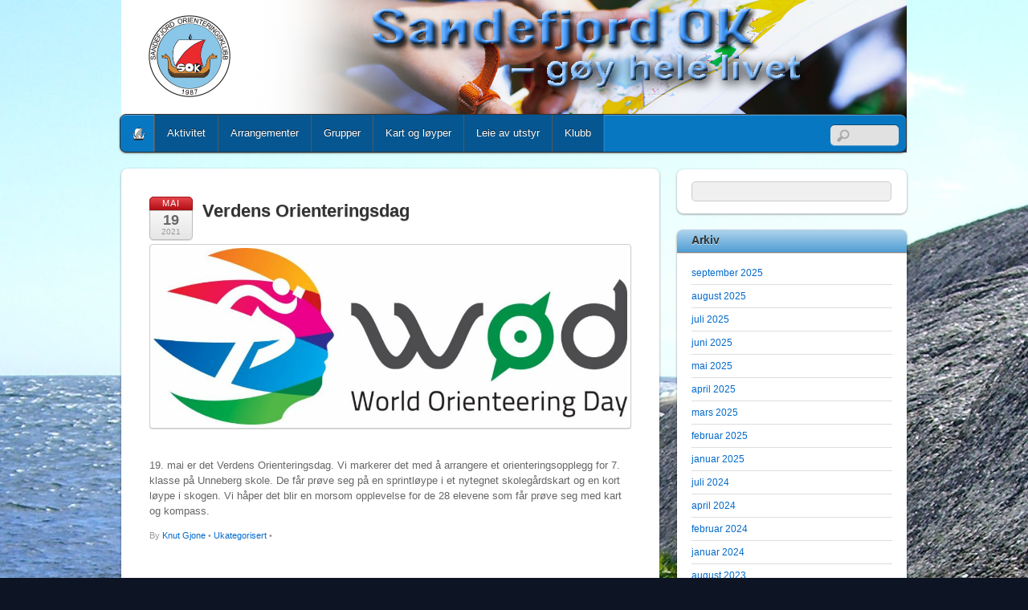

--- FILE ---
content_type: text/html; charset=UTF-8
request_url: https://sandefjordok.no/2021/05/19/verdens-orienteringsdag/
body_size: 11231
content:
<!DOCTYPE html>
<html lang="nb-NO">
<head>
<meta charset="UTF-8" />

<!-- wp_header -->
<title>Verdens Orienteringsdag</title>
<meta name='robots' content='max-image-preview:large' />
<link rel="alternate" type="application/rss+xml" title=" &raquo; strøm" href="https://sandefjordok.no/feed/" />
<link rel="alternate" type="application/rss+xml" title=" &raquo; kommentarstrøm" href="https://sandefjordok.no/comments/feed/" />
<script type="text/javascript">
/* <![CDATA[ */
window._wpemojiSettings = {"baseUrl":"https:\/\/s.w.org\/images\/core\/emoji\/14.0.0\/72x72\/","ext":".png","svgUrl":"https:\/\/s.w.org\/images\/core\/emoji\/14.0.0\/svg\/","svgExt":".svg","source":{"concatemoji":"https:\/\/sandefjordok.no\/wp-includes\/js\/wp-emoji-release.min.js?ver=6.4.7"}};
/*! This file is auto-generated */
!function(i,n){var o,s,e;function c(e){try{var t={supportTests:e,timestamp:(new Date).valueOf()};sessionStorage.setItem(o,JSON.stringify(t))}catch(e){}}function p(e,t,n){e.clearRect(0,0,e.canvas.width,e.canvas.height),e.fillText(t,0,0);var t=new Uint32Array(e.getImageData(0,0,e.canvas.width,e.canvas.height).data),r=(e.clearRect(0,0,e.canvas.width,e.canvas.height),e.fillText(n,0,0),new Uint32Array(e.getImageData(0,0,e.canvas.width,e.canvas.height).data));return t.every(function(e,t){return e===r[t]})}function u(e,t,n){switch(t){case"flag":return n(e,"\ud83c\udff3\ufe0f\u200d\u26a7\ufe0f","\ud83c\udff3\ufe0f\u200b\u26a7\ufe0f")?!1:!n(e,"\ud83c\uddfa\ud83c\uddf3","\ud83c\uddfa\u200b\ud83c\uddf3")&&!n(e,"\ud83c\udff4\udb40\udc67\udb40\udc62\udb40\udc65\udb40\udc6e\udb40\udc67\udb40\udc7f","\ud83c\udff4\u200b\udb40\udc67\u200b\udb40\udc62\u200b\udb40\udc65\u200b\udb40\udc6e\u200b\udb40\udc67\u200b\udb40\udc7f");case"emoji":return!n(e,"\ud83e\udef1\ud83c\udffb\u200d\ud83e\udef2\ud83c\udfff","\ud83e\udef1\ud83c\udffb\u200b\ud83e\udef2\ud83c\udfff")}return!1}function f(e,t,n){var r="undefined"!=typeof WorkerGlobalScope&&self instanceof WorkerGlobalScope?new OffscreenCanvas(300,150):i.createElement("canvas"),a=r.getContext("2d",{willReadFrequently:!0}),o=(a.textBaseline="top",a.font="600 32px Arial",{});return e.forEach(function(e){o[e]=t(a,e,n)}),o}function t(e){var t=i.createElement("script");t.src=e,t.defer=!0,i.head.appendChild(t)}"undefined"!=typeof Promise&&(o="wpEmojiSettingsSupports",s=["flag","emoji"],n.supports={everything:!0,everythingExceptFlag:!0},e=new Promise(function(e){i.addEventListener("DOMContentLoaded",e,{once:!0})}),new Promise(function(t){var n=function(){try{var e=JSON.parse(sessionStorage.getItem(o));if("object"==typeof e&&"number"==typeof e.timestamp&&(new Date).valueOf()<e.timestamp+604800&&"object"==typeof e.supportTests)return e.supportTests}catch(e){}return null}();if(!n){if("undefined"!=typeof Worker&&"undefined"!=typeof OffscreenCanvas&&"undefined"!=typeof URL&&URL.createObjectURL&&"undefined"!=typeof Blob)try{var e="postMessage("+f.toString()+"("+[JSON.stringify(s),u.toString(),p.toString()].join(",")+"));",r=new Blob([e],{type:"text/javascript"}),a=new Worker(URL.createObjectURL(r),{name:"wpTestEmojiSupports"});return void(a.onmessage=function(e){c(n=e.data),a.terminate(),t(n)})}catch(e){}c(n=f(s,u,p))}t(n)}).then(function(e){for(var t in e)n.supports[t]=e[t],n.supports.everything=n.supports.everything&&n.supports[t],"flag"!==t&&(n.supports.everythingExceptFlag=n.supports.everythingExceptFlag&&n.supports[t]);n.supports.everythingExceptFlag=n.supports.everythingExceptFlag&&!n.supports.flag,n.DOMReady=!1,n.readyCallback=function(){n.DOMReady=!0}}).then(function(){return e}).then(function(){var e;n.supports.everything||(n.readyCallback(),(e=n.source||{}).concatemoji?t(e.concatemoji):e.wpemoji&&e.twemoji&&(t(e.twemoji),t(e.wpemoji)))}))}((window,document),window._wpemojiSettings);
/* ]]> */
</script>
<style>
	.themify_builder .wow { visibility: hidden; }
	div:not(.caroufredsel_wrapper) > .themify_builder_slider > li:not(:first-child), .mfp-hide { display: none; }
a.themify_lightbox, .module-gallery a, .gallery-icon, .themify_lightboxed_images .post a[href$="jpg"], .themify_lightboxed_images .post a[href$="gif"], .themify_lightboxed_images .post a[href$="png"], .themify_lightboxed_images .post a[href$="JPG"], .themify_lightboxed_images .post a[href$="GIF"], .themify_lightboxed_images .post a[href$="PNG"], .themify_lightboxed_images .post a[href$="jpeg"], .themify_lightboxed_images .post a[href$="JPEG"] { cursor:not-allowed; }
	.themify_lightbox_loaded a.themify_lightbox, .themify_lightbox_loaded .module-gallery a, .themify_lightbox_loaded .gallery-icon { cursor:pointer; }
	</style><link rel='stylesheet' id='themify-common-css' href='https://sandefjordok.no/wp-content/themes/itheme2/themify/css/themify.common.min.css?ver=4.8.7' type='text/css' media='all' />
<meta name="themify-framework-css" data-href="https://sandefjordok.no/wp-content/themes/itheme2/themify/css/themify.framework.min.css?ver=4.8.7" content="themify-framework-css" id="themify-framework-css" /><meta name="builder-styles-css" data-href="https://sandefjordok.no/wp-content/themes/itheme2/themify/themify-builder/css/themify-builder-style.min.css?ver=4.8.7" content="builder-styles-css" id="builder-styles-css" />
<style id='wp-emoji-styles-inline-css' type='text/css'>

	img.wp-smiley, img.emoji {
		display: inline !important;
		border: none !important;
		box-shadow: none !important;
		height: 1em !important;
		width: 1em !important;
		margin: 0 0.07em !important;
		vertical-align: -0.1em !important;
		background: none !important;
		padding: 0 !important;
	}
</style>
<link rel='stylesheet' id='wp-block-library-css' href='https://sandefjordok.no/wp-includes/css/dist/block-library/style.min.css?ver=6.4.7' type='text/css' media='all' />
<link rel='stylesheet' id='wp-strava-block-css' href='https://sandefjordok.no/wp-content/plugins/wp-strava/build/style.css?ver=1669408279' type='text/css' media='all' />
<style id='classic-theme-styles-inline-css' type='text/css'>
/*! This file is auto-generated */
.wp-block-button__link{color:#fff;background-color:#32373c;border-radius:9999px;box-shadow:none;text-decoration:none;padding:calc(.667em + 2px) calc(1.333em + 2px);font-size:1.125em}.wp-block-file__button{background:#32373c;color:#fff;text-decoration:none}
</style>
<style id='global-styles-inline-css' type='text/css'>
body{--wp--preset--color--black: #000000;--wp--preset--color--cyan-bluish-gray: #abb8c3;--wp--preset--color--white: #ffffff;--wp--preset--color--pale-pink: #f78da7;--wp--preset--color--vivid-red: #cf2e2e;--wp--preset--color--luminous-vivid-orange: #ff6900;--wp--preset--color--luminous-vivid-amber: #fcb900;--wp--preset--color--light-green-cyan: #7bdcb5;--wp--preset--color--vivid-green-cyan: #00d084;--wp--preset--color--pale-cyan-blue: #8ed1fc;--wp--preset--color--vivid-cyan-blue: #0693e3;--wp--preset--color--vivid-purple: #9b51e0;--wp--preset--gradient--vivid-cyan-blue-to-vivid-purple: linear-gradient(135deg,rgba(6,147,227,1) 0%,rgb(155,81,224) 100%);--wp--preset--gradient--light-green-cyan-to-vivid-green-cyan: linear-gradient(135deg,rgb(122,220,180) 0%,rgb(0,208,130) 100%);--wp--preset--gradient--luminous-vivid-amber-to-luminous-vivid-orange: linear-gradient(135deg,rgba(252,185,0,1) 0%,rgba(255,105,0,1) 100%);--wp--preset--gradient--luminous-vivid-orange-to-vivid-red: linear-gradient(135deg,rgba(255,105,0,1) 0%,rgb(207,46,46) 100%);--wp--preset--gradient--very-light-gray-to-cyan-bluish-gray: linear-gradient(135deg,rgb(238,238,238) 0%,rgb(169,184,195) 100%);--wp--preset--gradient--cool-to-warm-spectrum: linear-gradient(135deg,rgb(74,234,220) 0%,rgb(151,120,209) 20%,rgb(207,42,186) 40%,rgb(238,44,130) 60%,rgb(251,105,98) 80%,rgb(254,248,76) 100%);--wp--preset--gradient--blush-light-purple: linear-gradient(135deg,rgb(255,206,236) 0%,rgb(152,150,240) 100%);--wp--preset--gradient--blush-bordeaux: linear-gradient(135deg,rgb(254,205,165) 0%,rgb(254,45,45) 50%,rgb(107,0,62) 100%);--wp--preset--gradient--luminous-dusk: linear-gradient(135deg,rgb(255,203,112) 0%,rgb(199,81,192) 50%,rgb(65,88,208) 100%);--wp--preset--gradient--pale-ocean: linear-gradient(135deg,rgb(255,245,203) 0%,rgb(182,227,212) 50%,rgb(51,167,181) 100%);--wp--preset--gradient--electric-grass: linear-gradient(135deg,rgb(202,248,128) 0%,rgb(113,206,126) 100%);--wp--preset--gradient--midnight: linear-gradient(135deg,rgb(2,3,129) 0%,rgb(40,116,252) 100%);--wp--preset--font-size--small: 13px;--wp--preset--font-size--medium: 20px;--wp--preset--font-size--large: 36px;--wp--preset--font-size--x-large: 42px;--wp--preset--spacing--20: 0.44rem;--wp--preset--spacing--30: 0.67rem;--wp--preset--spacing--40: 1rem;--wp--preset--spacing--50: 1.5rem;--wp--preset--spacing--60: 2.25rem;--wp--preset--spacing--70: 3.38rem;--wp--preset--spacing--80: 5.06rem;--wp--preset--shadow--natural: 6px 6px 9px rgba(0, 0, 0, 0.2);--wp--preset--shadow--deep: 12px 12px 50px rgba(0, 0, 0, 0.4);--wp--preset--shadow--sharp: 6px 6px 0px rgba(0, 0, 0, 0.2);--wp--preset--shadow--outlined: 6px 6px 0px -3px rgba(255, 255, 255, 1), 6px 6px rgba(0, 0, 0, 1);--wp--preset--shadow--crisp: 6px 6px 0px rgba(0, 0, 0, 1);}:where(.is-layout-flex){gap: 0.5em;}:where(.is-layout-grid){gap: 0.5em;}body .is-layout-flow > .alignleft{float: left;margin-inline-start: 0;margin-inline-end: 2em;}body .is-layout-flow > .alignright{float: right;margin-inline-start: 2em;margin-inline-end: 0;}body .is-layout-flow > .aligncenter{margin-left: auto !important;margin-right: auto !important;}body .is-layout-constrained > .alignleft{float: left;margin-inline-start: 0;margin-inline-end: 2em;}body .is-layout-constrained > .alignright{float: right;margin-inline-start: 2em;margin-inline-end: 0;}body .is-layout-constrained > .aligncenter{margin-left: auto !important;margin-right: auto !important;}body .is-layout-constrained > :where(:not(.alignleft):not(.alignright):not(.alignfull)){max-width: var(--wp--style--global--content-size);margin-left: auto !important;margin-right: auto !important;}body .is-layout-constrained > .alignwide{max-width: var(--wp--style--global--wide-size);}body .is-layout-flex{display: flex;}body .is-layout-flex{flex-wrap: wrap;align-items: center;}body .is-layout-flex > *{margin: 0;}body .is-layout-grid{display: grid;}body .is-layout-grid > *{margin: 0;}:where(.wp-block-columns.is-layout-flex){gap: 2em;}:where(.wp-block-columns.is-layout-grid){gap: 2em;}:where(.wp-block-post-template.is-layout-flex){gap: 1.25em;}:where(.wp-block-post-template.is-layout-grid){gap: 1.25em;}.has-black-color{color: var(--wp--preset--color--black) !important;}.has-cyan-bluish-gray-color{color: var(--wp--preset--color--cyan-bluish-gray) !important;}.has-white-color{color: var(--wp--preset--color--white) !important;}.has-pale-pink-color{color: var(--wp--preset--color--pale-pink) !important;}.has-vivid-red-color{color: var(--wp--preset--color--vivid-red) !important;}.has-luminous-vivid-orange-color{color: var(--wp--preset--color--luminous-vivid-orange) !important;}.has-luminous-vivid-amber-color{color: var(--wp--preset--color--luminous-vivid-amber) !important;}.has-light-green-cyan-color{color: var(--wp--preset--color--light-green-cyan) !important;}.has-vivid-green-cyan-color{color: var(--wp--preset--color--vivid-green-cyan) !important;}.has-pale-cyan-blue-color{color: var(--wp--preset--color--pale-cyan-blue) !important;}.has-vivid-cyan-blue-color{color: var(--wp--preset--color--vivid-cyan-blue) !important;}.has-vivid-purple-color{color: var(--wp--preset--color--vivid-purple) !important;}.has-black-background-color{background-color: var(--wp--preset--color--black) !important;}.has-cyan-bluish-gray-background-color{background-color: var(--wp--preset--color--cyan-bluish-gray) !important;}.has-white-background-color{background-color: var(--wp--preset--color--white) !important;}.has-pale-pink-background-color{background-color: var(--wp--preset--color--pale-pink) !important;}.has-vivid-red-background-color{background-color: var(--wp--preset--color--vivid-red) !important;}.has-luminous-vivid-orange-background-color{background-color: var(--wp--preset--color--luminous-vivid-orange) !important;}.has-luminous-vivid-amber-background-color{background-color: var(--wp--preset--color--luminous-vivid-amber) !important;}.has-light-green-cyan-background-color{background-color: var(--wp--preset--color--light-green-cyan) !important;}.has-vivid-green-cyan-background-color{background-color: var(--wp--preset--color--vivid-green-cyan) !important;}.has-pale-cyan-blue-background-color{background-color: var(--wp--preset--color--pale-cyan-blue) !important;}.has-vivid-cyan-blue-background-color{background-color: var(--wp--preset--color--vivid-cyan-blue) !important;}.has-vivid-purple-background-color{background-color: var(--wp--preset--color--vivid-purple) !important;}.has-black-border-color{border-color: var(--wp--preset--color--black) !important;}.has-cyan-bluish-gray-border-color{border-color: var(--wp--preset--color--cyan-bluish-gray) !important;}.has-white-border-color{border-color: var(--wp--preset--color--white) !important;}.has-pale-pink-border-color{border-color: var(--wp--preset--color--pale-pink) !important;}.has-vivid-red-border-color{border-color: var(--wp--preset--color--vivid-red) !important;}.has-luminous-vivid-orange-border-color{border-color: var(--wp--preset--color--luminous-vivid-orange) !important;}.has-luminous-vivid-amber-border-color{border-color: var(--wp--preset--color--luminous-vivid-amber) !important;}.has-light-green-cyan-border-color{border-color: var(--wp--preset--color--light-green-cyan) !important;}.has-vivid-green-cyan-border-color{border-color: var(--wp--preset--color--vivid-green-cyan) !important;}.has-pale-cyan-blue-border-color{border-color: var(--wp--preset--color--pale-cyan-blue) !important;}.has-vivid-cyan-blue-border-color{border-color: var(--wp--preset--color--vivid-cyan-blue) !important;}.has-vivid-purple-border-color{border-color: var(--wp--preset--color--vivid-purple) !important;}.has-vivid-cyan-blue-to-vivid-purple-gradient-background{background: var(--wp--preset--gradient--vivid-cyan-blue-to-vivid-purple) !important;}.has-light-green-cyan-to-vivid-green-cyan-gradient-background{background: var(--wp--preset--gradient--light-green-cyan-to-vivid-green-cyan) !important;}.has-luminous-vivid-amber-to-luminous-vivid-orange-gradient-background{background: var(--wp--preset--gradient--luminous-vivid-amber-to-luminous-vivid-orange) !important;}.has-luminous-vivid-orange-to-vivid-red-gradient-background{background: var(--wp--preset--gradient--luminous-vivid-orange-to-vivid-red) !important;}.has-very-light-gray-to-cyan-bluish-gray-gradient-background{background: var(--wp--preset--gradient--very-light-gray-to-cyan-bluish-gray) !important;}.has-cool-to-warm-spectrum-gradient-background{background: var(--wp--preset--gradient--cool-to-warm-spectrum) !important;}.has-blush-light-purple-gradient-background{background: var(--wp--preset--gradient--blush-light-purple) !important;}.has-blush-bordeaux-gradient-background{background: var(--wp--preset--gradient--blush-bordeaux) !important;}.has-luminous-dusk-gradient-background{background: var(--wp--preset--gradient--luminous-dusk) !important;}.has-pale-ocean-gradient-background{background: var(--wp--preset--gradient--pale-ocean) !important;}.has-electric-grass-gradient-background{background: var(--wp--preset--gradient--electric-grass) !important;}.has-midnight-gradient-background{background: var(--wp--preset--gradient--midnight) !important;}.has-small-font-size{font-size: var(--wp--preset--font-size--small) !important;}.has-medium-font-size{font-size: var(--wp--preset--font-size--medium) !important;}.has-large-font-size{font-size: var(--wp--preset--font-size--large) !important;}.has-x-large-font-size{font-size: var(--wp--preset--font-size--x-large) !important;}
.wp-block-navigation a:where(:not(.wp-element-button)){color: inherit;}
:where(.wp-block-post-template.is-layout-flex){gap: 1.25em;}:where(.wp-block-post-template.is-layout-grid){gap: 1.25em;}
:where(.wp-block-columns.is-layout-flex){gap: 2em;}:where(.wp-block-columns.is-layout-grid){gap: 2em;}
.wp-block-pullquote{font-size: 1.5em;line-height: 1.6;}
</style>
<link rel='stylesheet' id='wpos-slick-style-css' href='https://sandefjordok.no/wp-content/plugins/wp-logo-showcase-responsive-slider-slider/assets/css/slick.css?ver=3.8.7' type='text/css' media='all' />
<link rel='stylesheet' id='wpls-public-style-css' href='https://sandefjordok.no/wp-content/plugins/wp-logo-showcase-responsive-slider-slider/assets/css/wpls-public.css?ver=3.8.7' type='text/css' media='all' />
<link rel='stylesheet' id='theme-style-css' href='https://sandefjordok.no/wp-content/themes/itheme2/style.min.css?ver=2.6.2' type='text/css' media='all' />
<link rel='stylesheet' id='themify-media-queries-css' href='https://sandefjordok.no/wp-content/themes/itheme2/media-queries.min.css?ver=2.6.2' type='text/css' media='all' />
<link rel='stylesheet' id='themify-customize-css' href='https://sandefjordok.no/wp-content/uploads/themify-customizer.css?ver=20.05.28.15.50.43' type='text/css' media='all' />
<script type="text/javascript" src="https://sandefjordok.no/wp-includes/js/jquery/jquery.min.js?ver=3.7.1" id="jquery-core-js"></script>
<script type="text/javascript" src="https://sandefjordok.no/wp-includes/js/jquery/jquery-migrate.min.js?ver=3.4.1" id="jquery-migrate-js"></script>
<link rel="https://api.w.org/" href="https://sandefjordok.no/wp-json/" /><link rel="alternate" type="application/json" href="https://sandefjordok.no/wp-json/wp/v2/posts/1811" /><link rel="EditURI" type="application/rsd+xml" title="RSD" href="https://sandefjordok.no/xmlrpc.php?rsd" />
<meta name="generator" content="WordPress 6.4.7" />
<link rel="canonical" href="https://sandefjordok.no/2021/05/19/verdens-orienteringsdag/" />
<link rel='shortlink' href='https://sandefjordok.no/?p=1811' />
<link rel="alternate" type="application/json+oembed" href="https://sandefjordok.no/wp-json/oembed/1.0/embed?url=https%3A%2F%2Fsandefjordok.no%2F2021%2F05%2F19%2Fverdens-orienteringsdag%2F" />
<link rel="alternate" type="text/xml+oembed" href="https://sandefjordok.no/wp-json/oembed/1.0/embed?url=https%3A%2F%2Fsandefjordok.no%2F2021%2F05%2F19%2Fverdens-orienteringsdag%2F&#038;format=xml" />


<link href="https://sandefjordok.no/wp-content/uploads/2020/05/Logo-SOK-1.png" rel="shortcut icon" /> 




		<link rel="preconnect" href="https://fonts.googleapis.com" crossorigin/>
	
	<script type="text/javascript">
	    var tf_mobile_menu_trigger_point = 900;
	</script>
	
<meta name="viewport" content="width=device-width, initial-scale=1">
		<style type="text/css" id="wp-custom-css">
			#footerwrap {
	border-radius: 8px;
}

.widgettitle {
	background-color: rgba(8,119,194,0.79);
}

@media screen and (max-width: 902px) {
	.mobile_menu_active #site-logo {
		position: relative !important;
		top: -20px;
	}
	
	#headerwrap {
    background-image: url(https://sandefjordok.no/wp-content/uploads/2020/05/bkg1_u900.png);
    padding-top: 10px;
	}
}

@media screen and (max-width: 801px) {
	#headerwrap {
    background-image: url(https://sandefjordok.no/wp-content/uploads/2020/05/bkg1_u800.png);
	}
}

@media screen and (max-width: 641px) {
	#site-logo {
		margin-left: -20px !important;
	}
	
	#headerwrap {
    background-image: url(https://sandefjordok.no/wp-content/uploads/2020/05/bkg1_u600.png);
	}
}

@media screen and (max-width: 450px) {
	#headerwrap {
    background-image: url(https://sandefjordok.no/wp-content/uploads/2020/05/bkg1_u450.png);	}
}

@media screen and (max-width: 400px) {
	.mobile_menu_active #site-logo {
	padding-top: 8px !important;
	}
	#headerwrap {
		margin-top: -10px !important;
		height: 130px;
    background-image: url(https://sandefjordok.no/wp-content/uploads/2020/05/bkg1_u400.png);	}
	
	.mobile_menu_active #searchform-wrap {
    top: 60px;
	}
	.mobile_menu_active #main-nav-wrap {
    top: 60px;
	}
}

@media screen and (max-width: 400px) {
	#headerwrap {
		margin-top: -10px !important;
		height: 130px;
    background-image: url(https://sandefjordok.no/wp-content/uploads/2020/05/bkg1_u310.png);	}
		.mobile_menu_active #searchform-wrap {
    top: 20px;
		right: 60px;
	}
	.mobile_menu_active #main-nav-wrap {
    top: 20px;
		right: 20px;
	}
}

#main-nav .home a:hover {
	background-color: #5bb2f0;
	border-top-left-radius: 6px;
	border-bottom-left-radius: 6px;
}

#main-nav li a:hover {
	background-color: #5bb2f0;
}

#main-nav .current_page_item a {
	background-color: #87ccfd !important;
}

.page_item_has_children.current_page_item + ul.children + li.page_item a {
	background-color: #F00 !important;
}

#main-nav .current_page_item ul a {
	background-color: #FFF !important;
}

#main-nav .current_page_item ul a:hover {
	background-color: #87ccfd !important;
}		</style>
		<!-- ## NXS/OG ## --><!-- ## NXSOGTAGS ## --><!-- ## NXS/OG ## -->

</head>

<body data-rsssl=1 class="post-template-default single single-post postid-1811 single-format-standard themify-fw-4-8-7 itheme2-2-6-2 skin-default webkit not-ie default_width sidebar1 no-home no-touch builder-parallax-scrolling-active">

<script type="text/javascript">
	function themifyMobileMenuTrigger(e) {
		var w = document.body.clientWidth;
		if( w > 0 && w <= tf_mobile_menu_trigger_point ) {
			document.body.classList.add( 'mobile_menu_active' );
		} else {
			document.body.classList.remove( 'mobile_menu_active' );
		}
		
	}
	themifyMobileMenuTrigger();
	var _init =function () {
	    jQuery( window ).on('tfsmartresize.tf_mobile_menu', themifyMobileMenuTrigger );
	    document.removeEventListener( 'DOMContentLoaded', _init, {once:true,passive:true} );
	    _init=null;
	};
	document.addEventListener( 'DOMContentLoaded', _init, {once:true,passive:true} );
</script>
<div id="pagewrap" class="hfeed site">

    <div id="headerwrap">
    	        <div id="header" class="pagewidth" itemscope="itemscope" itemtype="https://schema.org/WPHeader">
        	
            <div id="site-logo"><a href="https://sandefjordok.no" title=""><img src="https://sandefjordok.no/wp-content/uploads/2020/05/Logo-SOK.png" alt="" title="Logo-SOK" /></a></div>
            

            <div class="social-widget">
                
                            </div>
            <!--/social widget -->

            <!-- header wdiegt -->
            <div class="header-widget">
                            </div>
            <!--/header widget -->

					<div id="searchform-wrap">
				<div id="search-icon" class="mobile-button"></div>
				<form method="get" id="searchform" action="https://sandefjordok.no/">
	<input type="text" name="s" id="s" title="Search" value="" />
</form>
			</div>
			<!-- /#searchform-wrap -->
		
            <div id="main-nav-wrap">
                <div id="menu-icon" class="mobile-button"></div>
                <div id="nav-bar" itemscope="itemscope" itemtype="https://schema.org/SiteNavigationElement">
                    <ul id="main-nav" class="main-nav clearfix"><li class="home"><a href="https://sandefjordok.no/">Home</a></li><li class="page_item page-item-158 page_item_has_children"><a href="https://sandefjordok.no/trening/">Aktivitet</a>
<ul class='children'>
	<li class="page_item page-item-426"><a href="https://sandefjordok.no/trening/o-tekniske-treninger-i-2020/">O-tekniske treninger i 2025</a></li>
	<li class="page_item page-item-194"><a href="https://sandefjordok.no/trening/usynlig-o/">Usynlig -O</a></li>
	<li class="page_item page-item-874"><a href="https://sandefjordok.no/trening/o-range/">O-range</a></li>
</ul>
</li>
<li class="page_item page-item-122"><a href="https://sandefjordok.no/arrangementer/">Arrangementer</a></li>
<li class="page_item page-item-174 page_item_has_children"><a href="https://sandefjordok.no/grupper/">Grupper</a>
<ul class='children'>
	<li class="page_item page-item-151 page_item_has_children"><a href="https://sandefjordok.no/grupper/rekrutt/">Rekrutt (8-12)</a>
	<ul class='children'>
		<li class="page_item page-item-1579"><a href="https://sandefjordok.no/grupper/rekrutt/rekruttrening-2021/">Rekruttrening (8-12) år 2025</a></li>
		<li class="page_item page-item-383"><a href="https://sandefjordok.no/grupper/rekrutt/orientering-pa-internett/">Orientering på internett</a></li>
		<li class="page_item page-item-153"><a href="https://sandefjordok.no/grupper/rekrutt/registrere-ny-person-i-eventor/">Registrere ny person i Eventor</a></li>
	</ul>
</li>
	<li class="page_item page-item-160 page_item_has_children"><a href="https://sandefjordok.no/grupper/ozon-13-16/">Ozon (13-16 år)</a>
	<ul class='children'>
		<li class="page_item page-item-393"><a href="https://sandefjordok.no/grupper/ozon-13-16/mot-tv-13-16-ar/">MOT TV (13-16 år)</a></li>
	</ul>
</li>
	<li class="page_item page-item-162 page_item_has_children"><a href="https://sandefjordok.no/grupper/junior/">Junior (17-20)</a>
	<ul class='children'>
		<li class="page_item page-item-413"><a href="https://sandefjordok.no/grupper/junior/toppidrett-pa-svgs/">Toppidrett på SVGS</a></li>
		<li class="page_item page-item-423"><a href="https://sandefjordok.no/grupper/junior/uttakskriterier/">Uttakskriterier</a></li>
		<li class="page_item page-item-408"><a href="https://sandefjordok.no/grupper/junior/kretslag-inteam/">Kretslag Inteam</a></li>
	</ul>
</li>
	<li class="page_item page-item-415"><a href="https://sandefjordok.no/grupper/skilpaddegruppa-alle-ar/">Skilpaddegruppa (alle år)</a></li>
</ul>
</li>
<li class="page_item page-item-191 page_item_has_children"><a href="https://sandefjordok.no/kart/">Kart og løyper</a>
<ul class='children'>
	<li class="page_item page-item-2883"><a href="https://sandefjordok.no/kart/naermijokart-hauanasen-ekeberg/">Nærmijøkart Hauanåsen -Ekeberg</a></li>
	<li class="page_item page-item-894"><a href="https://sandefjordok.no/kart/skoleorientering/">Skoleorientering</a></li>
	<li class="page_item page-item-551"><a href="https://sandefjordok.no/kart/kart-for-medlemmer/">Kart for medlemmer</a></li>
	<li class="page_item page-item-554"><a href="https://sandefjordok.no/kart/kartoversikt/">Kartoversikt</a></li>
</ul>
</li>
<li class="page_item page-item-201"><a href="https://sandefjordok.no/leie-av-utstyr/">Leie av utstyr</a></li>
<li class="page_item page-item-49 page_item_has_children"><a href="https://sandefjordok.no/klubben/">Klubb</a>
<ul class='children'>
	<li class="page_item page-item-2"><a href="https://sandefjordok.no/klubben/testside/">Bli medlem!</a></li>
	<li class="page_item page-item-188"><a href="https://sandefjordok.no/klubben/klubbdrakter/">klubbdrakter</a></li>
	<li class="page_item page-item-2575"><a href="https://sandefjordok.no/klubben/idrettens-hus/">Idrettens Hus</a></li>
	<li class="page_item page-item-64"><a href="https://sandefjordok.no/klubben/verv-og-funksjoner/">Verv og funksjoner</a></li>
	<li class="page_item page-item-2686"><a href="https://sandefjordok.no/klubben/koder-postenheter/">Koder postenheter</a></li>
	<li class="page_item page-item-148 page_item_has_children"><a href="https://sandefjordok.no/klubben/dokumenter/">Dokumenter</a>
	<ul class='children'>
		<li class="page_item page-item-2599"><a href="https://sandefjordok.no/klubben/dokumenter/logoer/">Logoer</a></li>
		<li class="page_item page-item-2590"><a href="https://sandefjordok.no/klubben/dokumenter/maler/">Maler</a></li>
		<li class="page_item page-item-2557 page_item_has_children"><a href="https://sandefjordok.no/klubben/dokumenter/styrereferat/">Styrereferat</a>
		<ul class='children'>
			<li class="page_item page-item-2561"><a href="https://sandefjordok.no/klubben/dokumenter/styrereferat/2024-2/">2024</a></li>
		</ul>
</li>
		<li class="page_item page-item-257"><a href="https://sandefjordok.no/klubben/dokumenter/arrangorverktoy/">Arrangørverktøy</a></li>
		<li class="page_item page-item-264"><a href="https://sandefjordok.no/klubben/dokumenter/arsrapporter/">Årsrapporter</a></li>
	</ul>
</li>
	<li class="page_item page-item-77"><a href="https://sandefjordok.no/klubben/verdier/">Verdier</a></li>
	<li class="page_item page-item-238"><a href="https://sandefjordok.no/klubben/grasrotandelen-du-kan-stotte-sandefjord-ok-uten-at-det-koster-noe/">Grasrotandelen</a></li>
	<li class="page_item page-item-438"><a href="https://sandefjordok.no/klubben/aeresmedlemsskap-i-sok/">Æresmedlemsskap i SOK</a></li>
	<li class="page_item page-item-466"><a href="https://sandefjordok.no/klubben/politiattest/">Politiattest</a></li>
	<li class="page_item page-item-445"><a href="https://sandefjordok.no/klubben/instruks-for-tillitsvalgte-i-sok/">Instruks for tillitsvalgte i SOK</a></li>
	<li class="page_item page-item-213"><a href="https://sandefjordok.no/klubben/personvern/">Personvern</a></li>
	<li class="page_item page-item-1495"><a href="https://sandefjordok.no/klubben/bilde-arkiv/">Bilde arkiv</a></li>
</ul>
</li>
</ul>                </div><!--/nav bar -->
			</div>
            <!-- /#main-nav-wrap -->

			        </div>
        <!--/header -->
            </div>
    <!-- /headerwrap -->

	<div id="body" class="clearfix">
    

	
	<!-- layout-container -->
	<div id="layout" class="clearfix">

				<!-- content -->
		<div id="content" class="list-post">
        				
			
<div id="post-1811" class="post clearfix cat-1 post-1811 type-post status-publish format-standard hentry category-ukategorisert has-post-title has-post-date has-post-category has-post-tag has-post-comment has-post-author ">
	
	
	<div class="post-content">
					<p class="post-date entry-date updated">
				<span class="month">mai</span>
				<span class="day">19</span>
				<span class="year">2021</span>
			</p>
		
					 <h1 class="post-title entry-title"><a href="https://sandefjordok.no/2021/05/19/verdens-orienteringsdag/">Verdens Orienteringsdag</a> </h1>		
		<div class="entry-content">

					<p><img fetchpriority="high" decoding="async" class="alignnone wp-image-1812 size-large" src="https://sandefjordok.no/wp-content/uploads/2021/05/187178173_10225112455987884_4719721351763569483_n-1024x382.jpg" alt="" width="1024" height="382" srcset="https://sandefjordok.no/wp-content/uploads/2021/05/187178173_10225112455987884_4719721351763569483_n-1024x382.jpg 1024w, https://sandefjordok.no/wp-content/uploads/2021/05/187178173_10225112455987884_4719721351763569483_n-300x112.jpg 300w, https://sandefjordok.no/wp-content/uploads/2021/05/187178173_10225112455987884_4719721351763569483_n-768x287.jpg 768w, https://sandefjordok.no/wp-content/uploads/2021/05/187178173_10225112455987884_4719721351763569483_n.jpg 1080w" sizes="(max-width: 1024px) 100vw, 1024px" /></p>
<p>19. mai er det Verdens Orienteringsdag. Vi markerer det med å arrangere et orienteringsopplegg for 7. klasse på Unneberg skole. De får prøve seg på en sprintløype i et nytegnet skolegårdskart og en kort løype i skogen. Vi håper det blir en morsom opplevelse for de 28 elevene som får prøve seg med kart og kompass.</p>
<div id="themify_builder_content-1811" data-postid="1811" class="themify_builder_content themify_builder_content-1811 themify_builder">
    </div>
<!-- /themify_builder_content -->
		
		</div>
		<!-- /.entry-content -->

					<p class="post-meta entry-meta">
				<span class="post-author">By <span class="author vcard"><a class="url fn n" href="https://sandefjordok.no/author/knut/" rel="author">Knut Gjone</a></span>  &bull;</span>
				<span class="post-category"><a href="https://sandefjordok.no/category/ukategorisert/" rel="category tag">Ukategorisert</a>  &bull;</span>
											</p>
		
		
	</div>
	<!-- /.post-content -->

    </div>
<!--/post -->
	
			
				
				
						
            		</div>
		<!--/content -->
        

    <div id="sidebar" itemscope="itemscope" itemtype="https://schema.org/WPSidebar">
	
            <div class="widgetwrap"><div id="search-2" class="widget widget_search"><form method="get" id="searchform" action="https://sandefjordok.no/">
	<input type="text" name="s" id="s" title="Search" value="" />
</form>
</div></div><div class="widgetwrap"><div id="archives-2" class="widget widget_archive"><h4 class="widgettitle">Arkiv</h4>
			<ul>
					<li><a href='https://sandefjordok.no/2025/09/'>september 2025</a></li>
	<li><a href='https://sandefjordok.no/2025/08/'>august 2025</a></li>
	<li><a href='https://sandefjordok.no/2025/07/'>juli 2025</a></li>
	<li><a href='https://sandefjordok.no/2025/06/'>juni 2025</a></li>
	<li><a href='https://sandefjordok.no/2025/05/'>mai 2025</a></li>
	<li><a href='https://sandefjordok.no/2025/04/'>april 2025</a></li>
	<li><a href='https://sandefjordok.no/2025/03/'>mars 2025</a></li>
	<li><a href='https://sandefjordok.no/2025/02/'>februar 2025</a></li>
	<li><a href='https://sandefjordok.no/2025/01/'>januar 2025</a></li>
	<li><a href='https://sandefjordok.no/2024/07/'>juli 2024</a></li>
	<li><a href='https://sandefjordok.no/2024/04/'>april 2024</a></li>
	<li><a href='https://sandefjordok.no/2024/02/'>februar 2024</a></li>
	<li><a href='https://sandefjordok.no/2024/01/'>januar 2024</a></li>
	<li><a href='https://sandefjordok.no/2023/08/'>august 2023</a></li>
	<li><a href='https://sandefjordok.no/2023/05/'>mai 2023</a></li>
	<li><a href='https://sandefjordok.no/2023/04/'>april 2023</a></li>
	<li><a href='https://sandefjordok.no/2023/03/'>mars 2023</a></li>
	<li><a href='https://sandefjordok.no/2023/01/'>januar 2023</a></li>
	<li><a href='https://sandefjordok.no/2022/08/'>august 2022</a></li>
	<li><a href='https://sandefjordok.no/2022/07/'>juli 2022</a></li>
	<li><a href='https://sandefjordok.no/2022/06/'>juni 2022</a></li>
	<li><a href='https://sandefjordok.no/2022/05/'>mai 2022</a></li>
	<li><a href='https://sandefjordok.no/2022/04/'>april 2022</a></li>
	<li><a href='https://sandefjordok.no/2022/03/'>mars 2022</a></li>
	<li><a href='https://sandefjordok.no/2022/02/'>februar 2022</a></li>
	<li><a href='https://sandefjordok.no/2021/09/'>september 2021</a></li>
	<li><a href='https://sandefjordok.no/2021/06/'>juni 2021</a></li>
	<li><a href='https://sandefjordok.no/2021/05/'>mai 2021</a></li>
	<li><a href='https://sandefjordok.no/2021/04/'>april 2021</a></li>
	<li><a href='https://sandefjordok.no/2021/03/'>mars 2021</a></li>
	<li><a href='https://sandefjordok.no/2021/02/'>februar 2021</a></li>
	<li><a href='https://sandefjordok.no/2020/11/'>november 2020</a></li>
	<li><a href='https://sandefjordok.no/2020/10/'>oktober 2020</a></li>
	<li><a href='https://sandefjordok.no/2020/09/'>september 2020</a></li>
	<li><a href='https://sandefjordok.no/2020/08/'>august 2020</a></li>
	<li><a href='https://sandefjordok.no/2020/06/'>juni 2020</a></li>
	<li><a href='https://sandefjordok.no/2020/05/'>mai 2020</a></li>
	<li><a href='https://sandefjordok.no/2020/04/'>april 2020</a></li>
	<li><a href='https://sandefjordok.no/2019/12/'>desember 2019</a></li>
	<li><a href='https://sandefjordok.no/2019/09/'>september 2019</a></li>
	<li><a href='https://sandefjordok.no/2019/04/'>april 2019</a></li>
	<li><a href='https://sandefjordok.no/2016/08/'>august 2016</a></li>
	<li><a href='https://sandefjordok.no/2015/10/'>oktober 2015</a></li>
	<li><a href='https://sandefjordok.no/2015/09/'>september 2015</a></li>
	<li><a href='https://sandefjordok.no/2015/08/'>august 2015</a></li>
	<li><a href='https://sandefjordok.no/2015/07/'>juli 2015</a></li>
	<li><a href='https://sandefjordok.no/2015/06/'>juni 2015</a></li>
	<li><a href='https://sandefjordok.no/2015/04/'>april 2015</a></li>
	<li><a href='https://sandefjordok.no/2015/02/'>februar 2015</a></li>
	<li><a href='https://sandefjordok.no/2015/01/'>januar 2015</a></li>
	<li><a href='https://sandefjordok.no/2014/09/'>september 2014</a></li>
	<li><a href='https://sandefjordok.no/2014/08/'>august 2014</a></li>
	<li><a href='https://sandefjordok.no/2014/06/'>juni 2014</a></li>
			</ul>

			</div></div><div class="widget_text widgetwrap"><div id="custom_html-2" class="widget_text widget widget_custom_html"><h4 class="widgettitle">Samarbedispartnere</h4><div class="textwidget custom-html-widget">
		<style>
			#wpls-logo-showcase-slider-1 .wpls-fix-box,
			#wpls-logo-showcase-slider-1 .wpls-fix-box img.wp-post-image{max-height:80px; }
		</style>

		<div class="wpls-wrap wpls-logo-showcase-slider-wrp wpls-logo-clearfix wpls-design-1 " data-conf="{&quot;slides_column&quot;:&quot;1&quot;,&quot;slides_scroll&quot;:&quot;1&quot;,&quot;dots&quot;:&quot;false&quot;,&quot;arrows&quot;:&quot;false&quot;,&quot;autoplay&quot;:&quot;true&quot;,&quot;autoplay_interval&quot;:&quot;2000&quot;,&quot;loop&quot;:&quot;true&quot;,&quot;rtl&quot;:&quot;false&quot;,&quot;speed&quot;:800,&quot;center_mode&quot;:&quot;false&quot;,&quot;lazyload&quot;:&quot;&quot;}">
			<div class="wpls-logo-showcase logo_showcase wpls-logo-slider  sliderimage_hide_border wpls-dots-false" id="wpls-logo-showcase-slider-1" >
				<div class="wpls-logo-cnt">
	<div class="wpls-fix-box">
				<a href="https://www.nonamesport.com/" target="_blank" rel="noopener">
			<img class="wp-post-image"  src="https://sandefjordok.no/wp-content/uploads/2020/05/r_noname.png" alt="" />
		</a>
			</div>
	</div><div class="wpls-logo-cnt">
	<div class="wpls-fix-box">
				<a href="https://konkylie.no/" target="_blank" rel="noopener">
			<img class="wp-post-image"  src="https://sandefjordok.no/wp-content/uploads/2020/05/r_konkylie.png" alt="" />
		</a>
			</div>
	</div>			</div>
		</div>

		</div></div></div>
	</div>
<!--/sidebar -->
    
</div>
<!-- layout-container -->
	

		</div>
	<!-- /body -->
		
	<div id="footerwrap">
    
    			<footer id="footer" class="pagewidth clearfix" itemscope="itemscope" itemtype="https://schema.org/WPFooter">
        				
				
	<div class="footer-widgets clearfix">

								<div class="col3-1 first">
							</div>
								<div class="col3-1 ">
							</div>
								<div class="col3-1 ">
							</div>
		
	</div>
	<!-- /.footer-widgets -->

	
			<p class="back-top"><a href="#header">&uarr;</a></p>
		
				
			<div class="footer-text clearfix">
				<div class="one">&copy; Sandefjord OK</div>				<div class="two">Levert av <a href="https://konkylie.no/">Konkylie Data</a></div>			</div>
			<!-- /footer-text --> 

					</footer>
		<!-- /#footer --> 
                
	</div>
	<!-- /#footerwrap -->
	
</div>
<!-- /#pagewrap -->


<!-- SCHEMA BEGIN --><script type="application/ld+json">[{"@context":"https:\/\/schema.org","@type":"BlogPosting","mainEntityOfPage":{"@type":"WebPage","@id":"https:\/\/sandefjordok.no\/2021\/05\/19\/verdens-orienteringsdag\/"},"headline":"Verdens Orienteringsdag","datePublished":"2021-05-19T10:45:46+02:00","dateModified":"2021-05-19T10:45:46+02:00","author":{"@type":"Person","name":"Knut Gjone"},"publisher":{"@type":"Organization","name":"","logo":{"@type":"ImageObject","url":"","width":0,"height":0}},"description":"19. mai er det Verdens Orienteringsdag. Vi markerer det med \u00e5 arrangere et orienteringsopplegg for 7. klasse p\u00e5 Unneberg skole. De f\u00e5r pr\u00f8ve seg p\u00e5 en sprintl\u00f8ype i et nytegnet skoleg\u00e5rdskart og en kort l\u00f8ype i skogen. Vi h\u00e5per det blir en morsom opplevelse for de 28 elevene som f\u00e5r pr\u00f8ve seg med kart og [&hellip;]"}]</script><!-- /SCHEMA END --><!-- wp_footer -->


<script type="text/javascript" id="themify-main-script-js-extra">
/* <![CDATA[ */
var themify_vars = {"version":"4.8.7","url":"https:\/\/sandefjordok.no\/wp-content\/themes\/itheme2\/themify","wp":"6.4.7","map_key":null,"bing_map_key":null,"includesURL":"https:\/\/sandefjordok.no\/wp-includes\/","isCached":null,"commentUrl":"","minify":{"css":{"themify-icons":1,"lightbox":1,"main":1,"themify-builder-style":1},"js":{"backstretch.themify-version":1,"bigvideo":1,"themify.dropdown":1,"themify.builder.script":1,"themify.scroll-highlight":1,"themify-youtube-bg":1,"themify-ticks":1}},"media":{"css":{"wp-mediaelement":{"src":"https:\/\/sandefjordok.no\/wp-includes\/js\/mediaelement\/wp-mediaelement.min.css","v":false},"mediaelement":{"src":"https:\/\/sandefjordok.no\/wp-includes\/js\/mediaelement\/mediaelementplayer-legacy.min.css","v":"4.2.17"}},"_wpmejsSettings":"var _wpmejsSettings = {\"pluginPath\":\"\\\/wp-includes\\\/js\\\/mediaelement\\\/\",\"classPrefix\":\"mejs-\",\"stretching\":\"responsive\",\"audioShortcodeLibrary\":\"mediaelement\",\"videoShortcodeLibrary\":\"mediaelement\"};","js":{"mediaelement-core":{"src":"https:\/\/sandefjordok.no\/wp-includes\/js\/mediaelement\/mediaelement-and-player.min.js","v":"4.2.17","extra":{"before":[false,"var mejsL10n = {\"language\":\"nb\",\"strings\":{\"mejs.download-file\":\"Last ned fil\",\"mejs.install-flash\":\"Du bruker en nettleser som ikke har Flash Player sl\\u00e5tt p\\u00e5 eller installert. Sl\\u00e5 p\\u00e5 Flash Player-utvidelsen din eller last ned nyeste versjon fra https:\\\/\\\/get.adobe.com\\\/flashplayer\\\/\",\"mejs.fullscreen\":\"Fullskjerm\",\"mejs.play\":\"Spill av\",\"mejs.pause\":\"Pause\",\"mejs.time-slider\":\"Tidsskyver\",\"mejs.time-help-text\":\"Bruk venstre- og h\\u00f8yre-piltastene for \\u00e5 hoppe ett sekund, opp- og ned-piltastene for \\u00e5 hoppe ti sekunder.\",\"mejs.live-broadcast\":\"Direktesending\",\"mejs.volume-help-text\":\"Bruk opp- og ned-piltastene for \\u00e5 \\u00f8ke eller redusere lyden.\",\"mejs.unmute\":\"Opphev demp\",\"mejs.mute\":\"Stille\",\"mejs.volume-slider\":\"Volumkontroll\",\"mejs.video-player\":\"Videoavspiller\",\"mejs.audio-player\":\"Lydavspiller\",\"mejs.captions-subtitles\":\"Bildetekster\\\/undertekster\",\"mejs.captions-chapters\":\"Kapitler\",\"mejs.none\":\"Ingen\",\"mejs.afrikaans\":\"Afrikaans\",\"mejs.albanian\":\"Albansk\",\"mejs.arabic\":\"Arabisk\",\"mejs.belarusian\":\"hviterussisk\",\"mejs.bulgarian\":\"Bulgarsk\",\"mejs.catalan\":\"Katalansk\",\"mejs.chinese\":\"Kinesisk\",\"mejs.chinese-simplified\":\"Kinesisk (forenklet)\",\"mejs.chinese-traditional\":\"Kinesisk (tradisjonell)\",\"mejs.croatian\":\"Kroatisk\",\"mejs.czech\":\"tsjekkisk\",\"mejs.danish\":\"dansk\",\"mejs.dutch\":\"nederlandsk\",\"mejs.english\":\"engelsk\",\"mejs.estonian\":\"estisk\",\"mejs.filipino\":\"filippinsk\",\"mejs.finnish\":\"finsk\",\"mejs.french\":\"fransk\",\"mejs.galician\":\"Galisisk\",\"mejs.german\":\"tysk\",\"mejs.greek\":\"gresk\",\"mejs.haitian-creole\":\"Haitisk kreol\",\"mejs.hebrew\":\"hebraisk\",\"mejs.hindi\":\"hindi\",\"mejs.hungarian\":\"ungarsk\",\"mejs.icelandic\":\"islandsk\",\"mejs.indonesian\":\"indonesisk\",\"mejs.irish\":\"irsk\",\"mejs.italian\":\"italiensk\",\"mejs.japanese\":\"japansk\",\"mejs.korean\":\"koreansk\",\"mejs.latvian\":\"latvisk\",\"mejs.lithuanian\":\"litauisk\",\"mejs.macedonian\":\"makedonsk\",\"mejs.malay\":\"malayisk\",\"mejs.maltese\":\"maltesisk\",\"mejs.norwegian\":\"norsk\",\"mejs.persian\":\"persisk\",\"mejs.polish\":\"polsk\",\"mejs.portuguese\":\"portugisisk\",\"mejs.romanian\":\"romansk\",\"mejs.russian\":\"russisk\",\"mejs.serbian\":\"serbisk\",\"mejs.slovak\":\"slovakisk\",\"mejs.slovenian\":\"slovensk\",\"mejs.spanish\":\"spansk\",\"mejs.swahili\":\"swahili\",\"mejs.swedish\":\"svensk\",\"mejs.tagalog\":\"tagalog\",\"mejs.thai\":\"thailandsk\",\"mejs.turkish\":\"tyrkisk\",\"mejs.ukrainian\":\"ukrainsk\",\"mejs.vietnamese\":\"vietnamesisk\",\"mejs.welsh\":\"walisisk\",\"mejs.yiddish\":\"jiddisk\"}};"]}},"mediaelement-migrate":{"src":"https:\/\/sandefjordok.no\/wp-includes\/js\/mediaelement\/mediaelement-migrate.min.js","v":false,"extra":""}}},"scrollTo":null};
var tbLocalScript = {"ajaxurl":"https:\/\/sandefjordok.no\/wp-admin\/admin-ajax.php","isAnimationActive":"1","isParallaxActive":"1","isScrollEffectActive":"1","isStickyScrollActive":"1","animationInviewSelectors":[".module.wow",".module_row.wow",".builder-posts-wrap > .post.wow"],"backgroundSlider":{"autoplay":5000},"animationOffset":"100","videoPoster":"https:\/\/sandefjordok.no\/wp-content\/themes\/itheme2\/themify\/themify-builder\/img\/blank.png","backgroundVideoLoop":"yes","builder_url":"https:\/\/sandefjordok.no\/wp-content\/themes\/itheme2\/themify\/themify-builder","framework_url":"https:\/\/sandefjordok.no\/wp-content\/themes\/itheme2\/themify","version":"4.8.7","fullwidth_support":"1","fullwidth_container":"body","loadScrollHighlight":"1","addons":[],"breakpoints":{"tablet_landscape":[769,"1280"],"tablet":[681,"768"],"mobile":"680"},"ticks":{"tick":30,"ajaxurl":"https:\/\/sandefjordok.no\/wp-admin\/admin-ajax.php","postID":1811},"cf_api_url":"https:\/\/sandefjordok.no\/?tb_load_cf=","emailSub":"Check this out!"};
var themifyScript = {"lightbox":{"lightboxSelector":".themify_lightbox","lightboxOn":true,"lightboxContentImages":false,"lightboxContentImagesSelector":"","theme":"pp_default","social_tools":false,"allow_resize":true,"show_title":false,"overlay_gallery":false,"screenWidthNoLightbox":600,"deeplinking":false,"contentImagesAreas":"","gallerySelector":".gallery-icon > a","lightboxGalleryOn":true},"lightboxContext":"body"};
var tbScrollHighlight = {"fixedHeaderSelector":"","speed":"900","navigation":"#main-nav, .module-menu .ui.nav","scrollOffset":"0"};
/* ]]> */
</script>
<script type="text/javascript" defer="defer" src="https://sandefjordok.no/wp-content/themes/itheme2/themify/js/main.min.js?ver=4.8.7" id="themify-main-script-js"></script>
<script type="text/javascript" id="theme-script-js-extra">
/* <![CDATA[ */
var themifyScript = {"lightbox":{"lightboxSelector":".themify_lightbox","lightboxOn":true,"lightboxContentImages":false,"lightboxContentImagesSelector":"","theme":"pp_default","social_tools":false,"allow_resize":true,"show_title":false,"overlay_gallery":false,"screenWidthNoLightbox":600,"deeplinking":false,"contentImagesAreas":"","gallerySelector":".gallery-icon > a","lightboxGalleryOn":true}};
/* ]]> */
</script>
<script type="text/javascript" defer="defer" src="https://sandefjordok.no/wp-content/themes/itheme2/js/themify.script.min.js?ver=2.6.2" id="theme-script-js"></script>
<script type="text/javascript" src="https://sandefjordok.no/wp-content/plugins/wp-logo-showcase-responsive-slider-slider/assets/js/slick.min.js?ver=3.8.7" id="wpos-slick-jquery-js"></script>
<script type="text/javascript" id="wpls-public-js-js-extra">
/* <![CDATA[ */
var Wpls = {"elementor_preview":"0","is_mobile":"0","is_rtl":"0","is_avada":"0"};
/* ]]> */
</script>
<script type="text/javascript" src="https://sandefjordok.no/wp-content/plugins/wp-logo-showcase-responsive-slider-slider/assets/js/wpls-public.js?ver=3.8.7" id="wpls-public-js-js"></script>

</body>
</html>

--- FILE ---
content_type: text/css
request_url: https://sandefjordok.no/wp-content/uploads/themify-customizer.css?ver=20.05.28.15.50.43
body_size: 358
content:
/* Themify Customize Styling */
body {	background-image: url(https://sandefjordok.no/wp-content/uploads/2020/05/2006_05250013-scaled.jpg); 
}
#headerwrap {	background-image: url(https://sandefjordok.no/wp-content/uploads/2020/05/bkg1.png);
	padding-top: 50px; 
}
body[class*="themify"] #site-logo a img {		width: 110px; 
}
#site-logo {		position:relative;

	top: -10px;
	bottom: 40px;
	left: 30px;
	margin-top: -25px; 
}
#nav-bar {	background: none;
	background-color: #0877c2;background-attachment: fixed; 
}
#main-nav a {	
	font-family: "Arial", "Helvetica", sans-serif;
	color: #ffffff;background: none;
	background-color: #065791; 
}
#footerwrap {	background: none;
	background-color: rgba(8,119,194,0.79); 
}
#footer {	
	padding-left: 30px; 
}
@media screen and (max-width: 1280px) { /* Themify Customize Styling */
body[class*="themify"] #site-logo a img {		width: 110px; 
}
 }@media screen and (max-width: 768px) { /* Themify Customize Styling */
body[class*="themify"] #site-logo a img {		width: 110px; 
}
 }@media screen and (max-width: 680px) { /* Themify Customize Styling */
body[class*="themify"] #site-logo a img {		width: 110px; 
}
 }